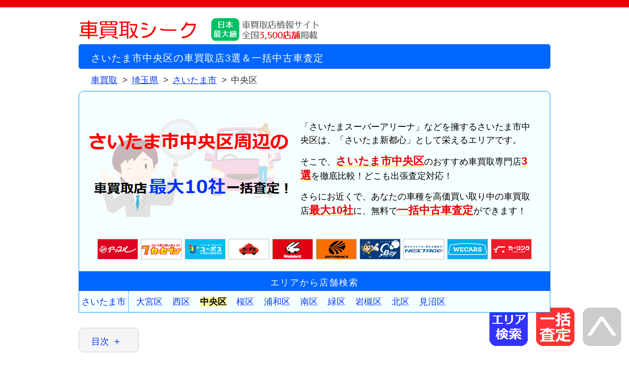

--- FILE ---
content_type: text/html; charset=UTF-8
request_url: https://www.okurumakaitori.jp/pref-saitama/saitama/chuo.html
body_size: 7759
content:
<!DOCTYPE html>
<html lang="ja">
<head>
<meta charset="UTF-8">
<meta name="viewport" content="width=device-width,initial-scale=1.0">
<meta name="Description" content="さいたま市中央区のおすすめ車買取専門店3選を徹底比較！どこも出張査定対応！さらにさいたま市中央区周辺で、あなたの車種を高価買い取り中の車買取店【最大10社】に、無料で一括中古車査定ができます！">
<meta name="format-detection" content="telephone=no">
<meta name="thumbnail" content="https://www.okurumakaitori.jp/images/mainvisual/saitama/saitama/chuo.png">
<title>さいたま市中央区の車買取専門店3選＆一括中古車査定｜車買取シーク</title>
<link href="/css/area-sp.css" rel="stylesheet">
<link href="/css/area-pc.css" rel="stylesheet" media="screen and (min-width: 768px)">
<link rel="icon" href="/favicon.ico">
<link rel="apple-touch-icon" sizes="180x180" href="/apple-touch-icon.png">
</head>

<body>

<div id="container">

<!--　header　START　-->
<header>
<dl>
<dt id="logo"><a href="/"><img src="/images/logo.png" alt="車買取シーク" width="240" height="50" fetchpriority="high"></a></dt>
<dd id="tagline"><img src="/images/tagline.png" alt="日本最大級の車買取店情報サイト　全国3500店舗掲載" width="220" height="50" fetchpriority="high"></dd>
</dl>
</header>
<!--　header　END　-->


<main>


<!--　h1/pankuzu/visual　START　-->
<h1>さいたま市中央区の車買取店3選＆一括中古車査定</h1>
<nav id="pankuzu">
<ol itemscope itemtype="http://schema.org/BreadcrumbList">
<li itemprop="itemListElement" itemscope itemtype="http://schema.org/ListItem"><a itemprop="item" href="/"><span itemprop="name">車買取</span></a><meta itemprop="position" content="1"></li>
<li itemprop="itemListElement" itemscope itemtype="http://schema.org/ListItem"><a itemprop="item" href="/pref-saitama/"><span itemprop="name">埼玉県</span></a><meta itemprop="position" content="2"></li>
<li itemprop="itemListElement" itemscope itemtype="http://schema.org/ListItem"><a itemprop="item" href="/pref-saitama/saitama/"><span itemprop="name">さいたま市</span></a><meta itemprop="position" content="3"></li>
<li itemprop="itemListElement" itemscope itemtype="http://schema.org/ListItem" class="current"><span itemprop="name">中央区</span><meta itemprop="position" content="4"></li>
</ol>
</nav>

<div id="visual-1">
<p id="vsal"><img src="/images/mainvisual/saitama/saitama/chuo.png" alt="さいたま市中央区周辺の車買取店最大10社に一括査定！" width="420" height="210" fetchpriority="high"></p>
<div id="descri">
<p>「さいたまスーパーアリーナ」などを擁するさいたま市中央区は、「さいたま新都心」として栄えるエリアです。</p>
<p>そこで、<span>さいたま市中央区</span>のおすすめ車買取専門店<span>3選</span>を徹底比較！どこも出張査定対応！</p>
<p>さらにお近くで、あなたの車種を高価買い取り中の車買取店<span>最大10社</span>に、無料で<span>一括中古車査定</span>ができます！</p>
</div>
</div>
<!--　h1/pankuzu/visual　END　-->





<!--　目次・固定ナビ　START　-->
<details id="toc">
<summary>目次</summary>
<nav>
<ol>
<li><a href="#anc1">さいたま市中央区の車買取専門店3選</a></li>
<li><a href="#anc2">エリアから店舗検索</a></li>
<li><a href="#anc3">さいたま市中央区周辺の車買取業者【最大10社】へ一括査定</a></li>
<li><a href="#anc4">よくある質問</a></li>
<li><a href="#anc5">お役立ちコンテンツ</a></li>
</ol>
</nav>
</details>

<ul class="target alpha"><!--
--><li><a href="#area"><img src="/images/area.png" alt="エリア検索" width="80" height="80"></a></li><!--
--><li><a href="#ikkatsu"><img src="/images/satei.png" alt="一括査定" width="80" height="80"></a></li><!--
--><li><a href="#container"><img src="/images/pagetop.png" alt="Page TOP" width="80" height="80"></a></li><!--
--></ul>
<!--　目次・固定ナビ　END　-->





<!--　車買取業者一覧　START　-->
<article id="list">
<h2 id="anc1">さいたま市中央区の車買取専門店3選</h2>

<table class="agency">
	<tr>
		<th><img src="/images/brand/nextage.png" alt="" width="122" height="62" loading="lazy"><span>ネクステージ</span></th>
		<td class="point"><p>国内約270店舗を展開する中古車販売店のネクステージ。<br>AIS検定資格取得の専門スタッフが、リアルタイムな市場相場把握と、輸出販売で培った国内外の情勢リサーチ力を活かし、「フルスイング買取」で的確な査定金額をご提示。<br>また、ミスや中古車相場の急変動があっても、契約後に一切減額させない「査定額完全補償」サービスも好評。</p>
		</td>
	</tr>
	<tr>
		<td class="store" colspan="2">
			<details>
				<summary><span>ネクステージ</span>さいたま市中央区の店舗一覧＆マップ</summary>
				<div class="locations">
					<div class="map"><iframe src="https://www.google.com/maps/embed?pb=!1m18!1m12!1m3!1d3233.05813127421!2d139.61516833057138!3d35.87209226360975!2m3!1f0!2f0!3f0!3m2!1i1024!2i768!4f13.1!3m3!1m2!1s0x6018c1551e163cab%3A0xf795613f0e43a322!2z44ON44Kv44K544OG44O844K4IOOBleOBhOOBn-OBvuS4reWkruW6lw!5e0!3m2!1sja!2sjp!4v1679553261897!5m2!1sja!2sjp" style="border:0;" allowfullscreen="" loading="lazy" referrerpolicy="no-referrer-when-downgrade"></iframe></div>
					<dl>
						<dt>さいたま中央店</dt>
						<dd class="adrs">上峰1-10-23</dd>
						<dd class="tel">048-856-4907</dd>
					</dl>
				</div>
			</details>
		</td>
	</tr>
</table>



<table class="agency">
	<tr>
		<th><img src="/images/brand/tau.png" alt="" width="122" height="62" loading="lazy"><span>タウ</span></th>
		<td class="point"><p>1996年創業のタウは、事故車買取専門店として全国展開中で、これまで取扱台数累計120万台を突破し、現在は年間9万台以上の実績を誇る。<br>世界125か国へ独自販売ネットワークがあるため、どのような事故車でも大歓迎。</p>
		</td>
	</tr>
	<tr>
		<td class="store" colspan="2">
			<details>
				<summary><span>タウ</span>さいたま市中央区の店舗一覧＆マップ</summary>
				<div class="locations">
					<div class="map"><iframe src="https://www.google.com/maps/embed?pb=!1m18!1m12!1m3!1d7912.719527141489!2d139.62988330074558!3d35.893638787316966!2m3!1f0!2f0!3f0!3m2!1i1024!2i768!4f13.1!3m3!1m2!1s0x6018c10b8091e003%3A0x457429dbe2dcb2b1!2z5LqL5pWF6LuK6LK35Y-W44Gu44K_44KmIOacrOekvu-8iOWfvOeOieaUr-W6l--8iQ!5e0!3m2!1sja!2sjp!4v1719304129803!5m2!1sja!2sjp" style="border:0;" allowfullscreen="" loading="lazy" referrerpolicy="no-referrer-when-downgrade"></iframe></div>
					<dl>
						<dt>埼玉支店</dt>
						<dd class="adrs">新都心11-2 LAタワー10F</dd>
						<dd class="tel">048-711-1775</dd>
					</dl>
				</div>
			</details>
		</td>
	</tr>
</table>



<table class="agency">
	<tr>
		<th><img src="/images/brand/cowcow.png" alt="" width="122" height="62" loading="lazy"><span>カウカウ</span></th>
		<td class="point"><p>大手中古車販売店『TAX』が運営する車買取サービスのカウカウ。<br>全国チェーンで年間12万台の中古車販売実績と、常時3000台以上のバックオーダーを強みに納得価格を実現。</p>
		</td>
	</tr>
	<tr>
		<td class="store" colspan="2">
			<details>
				<summary><span>カウカウ</span>さいたま市中央区の店舗一覧＆マップ</summary>
				<div class="locations">
					<div class="map"><iframe src="https://www.google.com/maps/embed?pb=!1m18!1m12!1m3!1d3232.3761873865524!2d139.61058091549796!3d35.888801226167054!2m3!1f0!2f0!3f0!3m2!1i1024!2i768!4f13.1!3m3!1m2!1s0x6018c12f17e9dff3%3A0xf62604f2984bfbac!2z44K_44OD44Kv44K55LiO6YeOIO-8iOagqu-8iemrmOmgiOiHquWLlei7ig!5e0!3m2!1sja!2sjp!4v1679553669103!5m2!1sja!2sjp" style="border:0;" allowfullscreen="" loading="lazy" referrerpolicy="no-referrer-when-downgrade"></iframe></div>
					<dl>
						<dt>与野店</dt>
						<dd class="adrs">円阿弥3-1-2</dd>
						<dd class="tel">048-853-5379</dd>
					</dl>
				</div>
			</details>
		</td>
	</tr>
</table>

</article>
<!--　車買取業者一覧　END　-->





<!--　絞りこみ検索　START　-->
<nav id="area">
<table>
<caption id="anc2">エリアから店舗検索</caption>
<tr>
<td id="metropolis"><a href="/pref-saitama/saitama/">さいたま市</a></td>
<td>
<ul>
<li><a href="/pref-saitama/saitama/omiya.html">大宮区</a></li>
<li><a href="/pref-saitama/saitama/nishi.html">西区</a></li>
<li id="select">中央区</li>
<li><a href="/pref-saitama/saitama/sakura.html">桜区</a></li>
<li><a href="/pref-saitama/saitama/urawa.html">浦和区</a></li>
<li><a href="/pref-saitama/saitama/minami.html">南区</a></li>
<li><a href="/pref-saitama/saitama/midori.html">緑区</a></li>
<li><a href="/pref-saitama/saitama/iwatsuki.html">岩槻区</a></li>
<li><a href="/pref-saitama/saitama/kita.html">北区</a></li>
<li><a href="/pref-saitama/saitama/minuma.html">見沼区</a></li>
</ul>
</td>
</tr>
</table>
</nav>
<!--　絞りこみ検索　END　-->





<!--　一括査定　START　-->
<article id="ikkatsu">
<h2 id="anc3">さいたま市中央区周辺で<br class="brwd">あなたの車種を高価買取中の<br>車買取業者【最大10社】へ無料一括査定！</h2>
<div id="matome">
<ul id="brand">
<li><img src="/images/brand/apple.png" alt="アップル" loading="lazy" width="122" height="62"></li>
<li><img src="/images/brand/carchs.png" alt="カーチス" loading="lazy" width="122" height="62"></li>
<li><img src="/images/brand/cboy.png" alt="シーボーイ" loading="lazy" width="122" height="62"></li>
<li><img src="/images/brand/nextage.png" alt="ネクステージ" loading="lazy" width="122" height="62"></li>
<li><img src="/images/brand/rabbit.png" alt="ラビット" loading="lazy" width="122" height="62"></li>
<li><img src="/images/brand/u-pohs.png" alt="ユーポス" loading="lazy" width="122" height="62"></li>
<li><img src="/images/brand/carseven.png" alt="カーセブン" loading="lazy" width="122" height="62"></li>
<li><img src="/images/brand/carlink.png" alt="カーリンク" loading="lazy" width="122" height="62"></li>
<li><img src="/images/brand/autobacs.png" alt="オートバックス" loading="lazy" width="122" height="62"></li>
<li><img src="/images/brand/wecars.png" alt="ウィーカーズ" loading="lazy" width="122" height="62"></li>
<li class="last">※上記は一例です。<a href="/info/list.html">提携会社一覧</a></li>
</ul>
<p id="merit">一括査定では、車両・ユーザー情報入力後に候補となる車買取業者一覧が表示され、<br>そこから<span>査定依頼先を自分で選択できる</span>ので安心！<br>あとは<span>あなたの車種を高価買い取り中</span>で、<span>さいたま市中央区</span>の車買取専門店（<span>最大10社</span>）の中から、<br>最高値を提示してくれる店舗を選ぶだけ！</p>
<p id="flow"><img src="/images/flow.png" alt="最高額を選ぼう！" loading="lazy" width="658" height="146"></p>
<div id="satei" class="alpha"><a href="/ikkatsu/" target="_blank"><img src="/images/ikkatsu-area.png" alt="このエリアの車買取店へ一括査定依頼をスタート！" loading="lazy" width="530" height="120"></a></div>
</div>
</article>
<!--　一括査定　END　-->





<!--　よくある質問　START　-->
<article id="faq">
<h2 id="anc4">よくある質問</h2>
<dl>

<dt>「買取り」と「下取り」の違いは？どちらがお得ですか？</dt>
<dd class="answ">「買取り」とは、車買取業者や中古車販売店などに、車を買い取ってもらうことです。<br>「下取り」とは、今まで乗っていた車を新車購入時に、ディーラーに買い取ってもらうことです。<br>
「下取り」が唯一お得なのは、今まで乗っていた車と同一メーカーである状況に限られます。<br>
それでも車種によっては、下取りよりも買い取りの方が、高額になるケースも多々あるので、どのような場合でも、車買取専門店で査定された方がオススメです。</dd>
<dd class="faqimg"><img src="/images/faq/dochira.png" alt="" loading="lazy" width="220" height="132"></dd>

<dt>次にどの車を購入するかまだ未定ですが、先に一括査定をすることは可能ですか？</dt>
<dd class="answ">次の車の購入予定などは、現在所有している車の査定額を確認してからでないと、逆に決まらないものです。<br>まずはお気軽に、さいたま市中央区の車買取業者へ無料一括査定をしてみてください。</dd>
<dd class="faqimg"><img src="/images/faq/kaitorisenmonten.png" alt="" loading="lazy" width="220" height="165"></dd>

<dt>何社にも査定してもらう必要ってありますか？どこも大差ないのでは？</dt>
<dd class="answ">店舗によっては、査定価格が最大20～30万円も差がでる場合があります。<br>その理由は、店舗によって「仕入れ（在庫）状況」が異なるため、「高価買い取り対象の車種」も異なってくるからです。<br>そのため、必ず複数社に無料一括査定をして、最も高価格を提示してくれる業者をみつけましょう。<br>最大10社に依頼もできるので、便利で安心です。</dd>
<dd class="faqimg"><img src="/images/faq/chukoshakaitori.png" alt="" loading="lazy" width="220" height="165"></dd>

<dt>さいたま市中央区周辺の車買取店にだけ、一括査定を依頼することはできますか？</dt>
<dd class="answ">申込みフォームからご入力頂いた情報をもとに、各社の「出張査定対応エリア」と「買い取り強化車種」をわり出すシステムになっております。<br>よって、あなたの車種を高価買取中で、なおかつさいたま市中央区周辺の車買取専門店にだけ一括査定をすることが可能です。<br>そのため、面倒な手間や余計な時間がかかりません。</dd>
<dd class="faqimg"><img src="/images/mainvisual/saitama/saitama/chuo.png" alt="さいたま市中央区周辺の車買取店最大10社一括査定！" width="220" height="110"></dd>

<dt>車のローンがまだ残っていますが、買取してもらえますか？</dt>
<dd class="answ">大丈夫です。<br>どの車買取店も、大手クレジット会社の残債返済用ローンをご用意しております。<br>詳細は売却先にご相談ください。</dd>
<dd class="faqimg"><img src="/images/faq/loan.png" alt="" loading="lazy" width="220" height="142"></dd>

<dt>事故車・不動車・改造車も買取してもらえますか？</dt>
<dd class="answ">こういったお車は、車買い取り専門店によって査定額が大きく変わってきます。<br>状態によっては買取できないこともありますが、まずはお気軽に無料一括査定を試してみてください。</dd>
<dd class="faqimg"><img src="/images/faq/custom.png" alt="" loading="lazy" width="220" height="165"></dd>

<dt>一括査定の申込み完了後、すぐに各社から回答がきますか？<br>また、この時に提示された査定価格で決定してしまうのでしょうか？</dt>
<dd class="answ">即日～翌日までに、メールまたはお電話にて、さいたま市中央区の車買取店から査定価格のご連絡をいたします。<br>この時に各社から提示される金額は、あなたが申込みフォームで入力した「車種・グレード・年式・走行距離」などの情報をもとに算出しています。<br>ただこの時点では、あくまで参考金額としてお考えください。<br>最終的には各社の査定士が、目視で車の状態（ボディー・エンジン・足回り、修復歴、次の車検日など）をチェックした後に、正確な買い取り価格をご案内いたします。<br>もちろん、その後の価格交渉も可能です。</dd>
<dd class="faqimg"><img src="/images/faq/kaitorikakaku.png" alt="" loading="lazy" width="220" height="166"></dd>

<dt>査定金額が納得できないなら、売らなくても大丈夫ですか？</dt>
<dd class="answ">問題ありません。<br>複数の車買い取り業者に一括査定した場合は、各社の査定金額が決定した後に、売却先をお決めください。<br>
また、どの業者の金額にも納得できないなら、無理に売却する必要はありません。</dd>
<dd class="faqimg"><img src="/images/faq/fuman.png" alt="" loading="lazy" width="220" height="124"></dd>

<dt>車の売却完了まで、最短で何日くらいですか？</dt>
<dd class="answ">最短で、査定当日の売却も可能です。（※出張査定を除く）</dd>
<dd class="faqimg"><img src="/images/faq/saitan.png" alt="" loading="lazy" width="220" height="112"></dd>

<dt>「無料出張査定」や「代車」は、どの車買取専門店も対応していますか？</dt>
<dd class="answ">どこも基本的に対応しておりますが、一部対応していないエリアもございます。<br>車査定申込み後に各社へご確認ください。</dd>
<dd class="faqimg"><img src="/images/faq/muryoshuccho.png" alt="" loading="lazy" width="220" height="115"></dd>

</dl>
</article>
<!--　よくある質問　END　-->


</main>


<!--　アサイド　START　-->
<aside>
<article id="helpful">
<h2 id="anc5">お役立ちコンテンツ</h2>
<div>
	<dl>
		<dt><a href="/popularity/">車買取普及状況（47都道府県ランキング）<img src="/images/2025fukyu.png" alt="" width="900" height="550" loading="lazy"></a></dt>
		<dd>各都道府県ごとの自動車保有台数に対して、車買取専門店がどのくらい普及しているか？について、車買取シークが独自に調査・発表。</dd>
	</dl>
	<dl>
		<dt><a href="/know-how/">車売却ノウハウ<img src="/images/knowhow.png" alt="" width="900" height="550" loading="lazy"></a></dt>
		<dd>「どうしたら車を少しでも高く売却できるか？」についてのノウハウを、車売却の前にしっかり学んで高価買取につなげましょう！</dd>
	</dl>
	<dl>
		<dt><a href="/author/"><span>車売却体験談（著者情報）</span><img src="/images/author.png" alt="" width="900" height="550" loading="lazy"></a></dt>
		<dd>編集部スタッフは自動車好きばかりで、国産車を中心に様々な車購入・売却経験をもとに、本サイト運営に活かしています。</dd>
	</dl>
</div>
</article>

<nav id="search">
<dl>
<dt>エリアから車買取業者を検索</dt>
<dd><a href="/pref-hokkaido/">北海道</a></dd>
<dd><a href="/pref-miyagi/">宮城</a></dd>
<dd><a href="/pref-aomori/">青森</a></dd>
<dd><a href="/pref-akita/">秋田</a></dd>
<dd><a href="/pref-iwate/">岩手</a></dd>
<dd><a href="/pref-yamagata/">山形</a></dd>
<dd><a href="/pref-fukushima/">福島</a></dd>
<dd><a href="/pref-tokyo/">東京</a></dd>
<dd><a href="/pref-kanagawa/">神奈川</a></dd>
<dd><a href="/pref-saitama/">埼玉</a></dd>
<dd><a href="/pref-chiba/">千葉</a></dd>
<dd><a href="/pref-ibaraki/">茨城</a></dd>
<dd><a href="/pref-tochigi/">栃木</a></dd>
<dd><a href="/pref-gunma/">群馬</a></dd>
<dd><a href="/pref-yamanashi/">山梨</a></dd>
<dd><a href="/pref-aichi/">愛知</a></dd>
<dd><a href="/pref-shizuoka/">静岡</a></dd>
<dd><a href="/pref-gifu/">岐阜</a></dd>
<dd><a href="/pref-mie/">三重</a></dd>
<dd><a href="/pref-niigata/">新潟</a></dd>
<dd><a href="/pref-nagano/">長野</a></dd>
<dd><a href="/pref-toyama/">富山</a></dd>
<dd><a href="/pref-ishikawa/">石川</a></dd>
<dd><a href="/pref-fukui/">福井</a></dd>
<dd><a href="/pref-osaka/">大阪</a></dd>
<dd><a href="/pref-hyogo/">兵庫</a></dd>
<dd><a href="/pref-kyoto/">京都</a></dd>
<dd><a href="/pref-shiga/">滋賀</a></dd>
<dd><a href="/pref-nara/">奈良</a></dd>
<dd><a href="/pref-wakayama/">和歌山</a></dd>
<dd><a href="/pref-hiroshima/">広島</a></dd>
<dd><a href="/pref-okayama/">岡山</a></dd>
<dd><a href="/pref-tottori/">鳥取</a></dd>
<dd><a href="/pref-shimane/">島根</a></dd>
<dd><a href="/pref-yamaguchi/">山口</a></dd>
<dd><a href="/pref-ehime/">愛媛</a></dd>
<dd><a href="/pref-kagawa/">香川</a></dd>
<dd><a href="/pref-tokushima/">徳島</a></dd>
<dd><a href="/pref-kochi/">高知</a></dd>
<dd><a href="/pref-fukuoka/">福岡</a></dd>
<dd><a href="/pref-saga/">佐賀</a></dd>
<dd><a href="/pref-nagasaki/">長崎</a></dd>
<dd><a href="/pref-kumamoto/">熊本</a></dd>
<dd><a href="/pref-oita/">大分</a></dd>
<dd><a href="/pref-miyazaki/">宮崎</a></dd>
<dd><a href="/pref-kagoshima/">鹿児島</a></dd>
<dd><a href="/pref-okinawa/">沖縄</a></dd>
</dl>
</nav>
</aside>
<!--　アサイド　END　-->




<!--　フッター　START　-->
<footer>
<ul>
<li><a href="/">TOP</a></li>
<li><a href="/corp/">運営会社</a></li>
<li><a href="/corp/terms.html">利用規約</a></li>
<li><a href="/corp/privacy.html">プライバシーポリシー</a></li>
<li><a href="/corp/publish.html">掲載ポリシー</a></li>
<li><a href="/script/mailform/inquiry/" target="_blank">お問合わせ</a></li>
</ul>
<p id="copy">Copyright&copy;2015&ndash;2026 Moula,Inc. All Rights Reserved.</p>
</footer>
<!--　フッター　END　-->



</div>

<script type="application/ld+json">
{
  "@context": "https://schema.org",
  "@type": "FAQPage",
  "mainEntity": [{
   "@type": "Question",
   "name": "「買取り」と「下取り」の違いは？どちらがお得ですか？",
   "acceptedAnswer": {
    "@type": "Answer",
    "text": "「買取り」とは、車買取業者や中古車販売店などに、車を買い取ってもらうことです。「下取り」とは、今まで乗っていた車を新車購入時に、ディーラーに買い取ってもらうことです。「下取り」が唯一お得なのは、今まで乗っていた車と同一メーカーである状況に限られます。それでも車種によっては、下取りよりも買い取りの方が、高額になるケースも多々あるので、どのような場合でも、車買取専門店で査定された方がオススメです。"
    }
   },
{
   "@type": "Question",
   "name": "次にどの車を購入するかまだ未定ですが、先に一括査定をすることは可能ですか？",
   "acceptedAnswer": {
    "@type": "Answer",
    "text": "次の車の購入予定などは、現在所有している車の査定額を確認してからでないと、逆に決まらないものです。まずはお気軽に、さいたま市中央区の車買取業者へ無料一括査定をしてみてください。"
    }
   },
{
   "@type": "Question",
   "name": "何社にも査定してもらう必要ってありますか？どこも大差ないのでは？",
   "acceptedAnswer": {
    "@type": "Answer",
    "text": "店舗によっては、査定価格が最大20～30万円も差がでる場合があります。その理由は、店舗によって「仕入れ（在庫）状況」が異なるため、「高価買い取り対象の車種」も異なってくるからです。そのため、必ず複数社に無料一括査定をして、最も高価格を提示してくれる業者をみつけましょう。最大10社に依頼もできるので、便利で安心です。"
    }
   },
{
   "@type": "Question",
   "name": "さいたま市中央区周辺の車買取店にだけ、一括査定を依頼することはできますか？",
   "acceptedAnswer": {
    "@type": "Answer",
    "text": "申込みフォームからご入力頂いた情報をもとに、各社の「出張査定対応エリア」と「買い取り強化車種」をわり出すシステムになっております。よって、あなたの車種を高価買取中で、なおかつさいたま市中央区周辺の車買取専門店にだけ一括査定をすることが可能です。そのため、面倒な手間や余計な時間がかかりません。"
    }
   },
{
   "@type": "Question",
   "name": "車のローンがまだ残っていますが、買取してもらえますか？",
   "acceptedAnswer": {
    "@type": "Answer",
    "text": "大丈夫です。どの車買取店も、大手クレジット会社の残債返済用ローンをご用意しております。詳細は売却先にご相談ください。"
    }
   },
{
   "@type": "Question",
   "name": "事故車・不動車・改造車も買取してもらえますか？",
   "acceptedAnswer": {
    "@type": "Answer",
    "text": "こういったお車は、車買い取り専門店によって査定額が大きく変わってきます。状態によっては買取できないこともありますが、まずはお気軽に無料一括査定を試してみてください。"
    }
   },
{
   "@type": "Question",
   "name": "一括査定の申込み完了後、すぐに各社から回答がきますか？また、この時に提示された査定価格で決定してしまうのでしょうか？",
   "acceptedAnswer": {
    "@type": "Answer",
    "text": "即日～翌日までに、メールまたはお電話にて、さいたま市中央区の車買取店から査定価格のご連絡をいたします。この時に各社から提示される金額は、あなたが申込みフォームで入力した「車種・グレード・年式・走行距離」などの情報をもとに算出しています。ただこの時点では、あくまで参考金額としてお考えください。最終的には各社の査定士が、目視で車の状態（ボディー・エンジン・足回り、修復歴、次の車検日など）をチェックした後に、正確な買い取り価格をご案内いたします。もちろん、その後の価格交渉も可能です。"
    }
   },
{
   "@type": "Question",
   "name": "査定金額が納得できないなら、売らなくても大丈夫ですか？",
   "acceptedAnswer": {
    "@type": "Answer",
    "text": "問題ありません。複数の車買い取り業者に一括査定した場合は、各社の査定金額が決定した後に、売却先をお決めください。また、どの業者の金額にも納得できないなら、無理に売却する必要はありません。"
    }
   },
{
   "@type": "Question",
   "name": "車の売却完了まで、最短で何日くらいですか？",
   "acceptedAnswer": {
    "@type": "Answer",
    "text": "最短で、査定当日の売却も可能です。（※出張査定を除く）"
    }
   },
{
   "@type": "Question",
   "name": "「無料出張査定」や「代車」は、どの車買取専門店も対応していますか？",
   "acceptedAnswer": {
    "@type": "Answer",
    "text": "どこも基本的に対応しておりますが、一部対応していないエリアもございます。車査定申込み後に各社へご確認ください。"
    }
   }
]
}
</script>

</body>
</html>

--- FILE ---
content_type: text/css
request_url: https://www.okurumakaitori.jp/css/area-sp.css
body_size: 4764
content:
/*全体　START*/
html {
	scroll-behavior: smooth;
}
body,div,dl,dt,dd,ul,ol,li,h1,h2,h3,h4,h5,h6,pre,code,table,form,fieldset,legend,input,textarea,p,blockquote,header,footer,article,section,nav,main,aside,time {
	margin: 0px;
	padding: 0px;
}
fieldset,img {
	max-width: 100%;
	height: auto;
	vertical-align: bottom;
	border: 0;
}
address,caption,cite,code,dfn,em,strong,th,var,time {
	font-style: normal;
	font-weight: normal;
}
table {
	border-collapse: collapse;
	border-spacing: 0;
}
li { 
	list-style: none;
}
caption,th {
	text-align: left;
}
h1,h2,h3,h4,h5,h6 {
	font-size: 100%;
	font-weight: normal;
}
input,textarea,select {
	font-family: inherit;
	font-size: inherit;
	font-weight: inherit;
}
input,textarea,select { 
	font-size: 100%;
	vertical-align: bottom;
}
body {
	font-family:"ヒラギノ角ゴ Pro W3", "Hiragino Kaku Gothic Pro", "メイリオ", Meiryo, sans-serif;
	font-size: 14px;
	font-style: normal;
	line-height: normal;
	color: #333333;
	text-align: center;
	letter-spacing: 0px;
	-webkit-text-size-adjust: 100%;
	background: #FFFFFF;
}
a:visited {
	color: #0033FF;
	text-decoration: none;
}
a:link {
	color: #0033FF;
	text-decoration: none;
}
a:active {
	color: #E90000;
	text-decoration: underline;
}
a:hover {
	color: #E90000;
	text-decoration: underline;
}
.alpha a:hover img,
.alpha input:hover {
	opacity: 0.5;
	filter: alpha(opacity=50);
	-ms-filter: "alpha(opacity=50)";
}
/*全体　END*/

#container {
	text-align: left;
	line-height: 1.25em;
}

/*header　START*/
header {
	border-top: 5px solid #E90000;
}
header dl {
	display: -webkit-box;
	display: -ms-flexbox;
	display: flex;
	justify-content:space-between;
	width: auto;
}
#logo {
	padding: 10px 0 8px 8px;
}
#logo img {
	width: 182px;
	height: 38px;
}
#tagline {
	padding: 10px 8px 8px 0;
}
#tagline img {
	width: 167px;
	height: 38px;
}
/*header　END*/

main {
	padding-bottom: 50px;
}

/*h1/pankuzu/visual　START*/
h1 {
	font-size: 14px;
	font-weight: normal;
	color: #FFFFFF;
	line-height: 1.5em;
	padding: 10px 5px 8px 12px;
	background: #0066FF;
}
#pankuzu ol {
	padding: 6px 0 5px 12px;
}
#pankuzu li {
	display: inline;
	line-height: 1.5em;
}
#pankuzu li::after {
	content: ">";
	padding: 0 2px 0 7px;
}
#pankuzu li.current::after {
	content: "";
}
#pankuzu a {
	white-space: nowrap;
	text-decoration: underline;
}
p#vsal {
	margin-bottom: 15px;
	padding-bottom: 10%;
	text-align: center;
	background: #F5FFFF url(../images/brandlist-sp.png) no-repeat center 95%;
	background-size: 93%;
}
#descri p {
	margin: 0 3% 20px 3%;
	color: #000000;
	line-height: 1.5em;
}
#descri span {
	font-size: 18px;
	font-weight: bold;
	color: #E90000;
	text-decoration: underline; /* 下線 */
	text-decoration-thickness: 0.3em; /* 線の太さ */
	text-decoration-color: rgba(255, 228, 0, 0.6); /* 線の色 */
	text-underline-offset: -0.1em; /* 線の位置。テキストに重なるようにやや上部にする */
	text-decoration-skip-ink: none;
}
/*h1/pankuzu/visual　END*/

/*目次・固定ナビ　START*/
#toc {
	width: auto;
	margin: 0 2% 20px 2%;
}
#toc[open] {
	border: 1px solid #CCCCCC;
	border-radius: 10px;
	background: #F5F5F5;
}
#toc summary {
	width: 17%;
	color: #0033FF;
	padding: 15px 0 15px 3%;
	cursor: pointer;
	border: 1px solid #CCCCCC;
	border-radius: 10px;
	background: #F5F5F5;
	outline: none;
	list-style: none;
}
#toc summary::after {
	content: ' ＋';
	font-size: 18px;
}
#toc[open] summary {
	border: none;
}
#toc[open] summary::after {
	content: ' ×';
	font-size: 18px;
}
#toc summary::-webkit-details-marker {
	display: none;
}
#toc ol {
	counter-reset: number;
}
#toc[open] ol {
	animation: fadein 2.5s ease;
	padding-bottom: 10px;
}
@keyframes fadein {
	0% { opacity: 0; }
	100% { opacity: 1; }
}
#toc li {
	margin: 0 3% 15px 8%;
	padding-left: 1.3em;
	text-indent: -1.3em;
}
#toc li::before {
	counter-increment: number;
	content: counter(number) ". ";
}
.target {
	position: fixed;
	bottom: 0px;
	right: 0px;
	display: block;
	padding-bottom: 10px;
}
.target li {
	display: inline-block;
	width: 65px;
	height: 65px;
	padding: 0px 5px 0px 0px;
}
.target img {
	opacity: 0.8;
	filter: alpha(opacity=80);
	-ms-filter: "alpha(opacity=80)";
}
/*目次・固定ナビ　END*/

#list,
#popular,
#faq,
aside {
	margin: 0 0 30px 0;
}
#list h2,
#popular h2,
#faq h2,
aside h2 {
	margin-bottom: 15px;
	padding: 18px 5px 14px 20px;
	font-size: 16px;
	font-weight: normal;
	color: #FFFFFF;
	line-height: 1.5em;
	letter-spacing: 1px;
}

/*車買取専門店一覧　START*/
#list h2 {
	background: #E90000;
}
.agency {
	display: block;
	border-collapse: separate;
	width: auto;
	margin: 0px 1% 15px 1%;
	border-top: 1px solid #0099FF;
	border-left: 1px solid #0099FF;
	border-radius: 10px;
}
.agency th {
	display: block;
	width: auto;
	padding: 15px 0 5px 0;
	text-align: center;
	font-size: 16px;
	font-weight: bold;
	line-height: 1.5em;
	background: #DDFFFF;
	border-right: 1px solid #0099FF;
	border-bottom: 1px dotted #0099FF;
	border-radius: 10px 10px 0px 0px;
}
.agency th img {
	width: 98px;
	height: 50px;
	text-align: center;
}
.agency th span::before {
	content: "\A";
	white-space: pre;
}
.agency td {
	display: block;
	border-right: 1px solid #0099FF;
	vertical-align: top;
}
td.point {
	width: auto;
	padding: 20px 2% 0px 2%;
	line-height: 1.5em;
	background: #F5FFFF;
}
td.point p br {
	display: none;
}
td.store {
	width: auto;
	padding: 20px 2% 10px 2%;
	background: #F5FFFF;
	border-bottom: 1px solid #0099FF;
	border-radius: 0px 0px 10px 10px;
}
td.store details[open] {
	border: 1px solid #EEEEEE;
	border-radius: 10px;
	background: #FFFFFF;
}
td.store summary {
	display: block;
	width: auto;
	margin: 0 0 20px 0;
	padding: 10px 0 10px 2%;
	background: #FFFFFF;
	border: 1px solid #EEEEEE;
	border-radius: 10px;
	cursor: pointer;
	color: #0066FF;
	font-weight: bold;
	text-decoration: underline; /* 下線 */
	text-decoration-thickness: 0.3em; /* 線の太さ */
	text-decoration-color: rgba(255, 228, 0, 0.6); /* 線の色 */
	text-underline-offset: -0.1em; /* 線の位置。テキストに重なるようにやや上部にする */
	text-decoration-skip-ink: none;
}
td.store summary span {
	display: inline-block;
	margin-right: 5px;
	padding: 1px 5px 2px 5px;
	background: #333333;
	border-radius: 5px;
	color: #FFFFFF;
}
td.store summary::after {
	display: inline-block;
	margin-left: 3px;
	padding: 1px 2px 2px 2px;
	content: '＋';
	font-size: 16px;
	color: #FFFFFF;
	background: #0066FF;
	border-radius: 5px;
	text-decoration: none;
}
td.store details[open] summary {
	margin: 0 0 10px 0;
	border: none;
}
td.store details[open] summary::after {
	content: '×';
	font-size: 20px;
	padding: 0 3px 3px 3px;
}
td.store summary::-webkit-details-marker {
	display: none;
}
td.store .locations {
	display: -webkit-box;
	display: -ms-flexbox;
	display: flex;
	-ms-flex-wrap: wrap;
	flex-wrap: wrap;
	flex-direction: row;
	width: auto;
}
td.store .map {
	width: 96%;
	margin: 0 auto 20px auto;
}
td.store iframe {
	width: 100%;
	aspect-ratio: 16/9;
}
td.store dl {
	width: 46%;
	padding: 0px 2% 30px 2%;
	line-height: 1.5em;
}
td.store details[open] dl {
	animation: fadein 2.5s ease;
}
td.store dt::before {
	content: "●";
	font-size: 14px;
	color: #0066FF;
}
td.store dt {
	margin-bottom: 5px;
	padding: 0px 0px 1px 0px;
	border-bottom: 1px dashed #0099FF;
}
td.store dd::before {
	margin-right: 3px;
	font-size: 12px;
	color: #FFFFFF;
	background: #A0A0A0;
	border-radius: 3px;
	vertical-align: top;
}
td.store dd {
	margin-bottom: 5px;
	padding: 3px 0px 0px 2.5em;
	text-indent: -2.5em;
}
.adrs:before {
	content: "住所";
	padding: 3px 4px 3px 4px;
}
.tel:before {
	content: "TEL";
	padding: 3px 5px 3px 5px;
}
/*車買取専門店一覧　END*/

/*エリアからさがす　START*/
#area {
	margin-bottom: 10px;
	padding-bottom: 15%;
	background: url(../images/arrow-area.png) no-repeat center bottom;
	background-size: contain;
}
#area table {
	width: 100%;
	background: #F5FFFF;
}
#area caption {
	display: block;
	padding: 12px 0px 10px 0px;
	background: #0066FF;
	border: 1px solid #0033FF;
	text-align: center;
	font-size: 16px;
	color: #FFFFFF;
	letter-spacing: 2px;
}
#area td {
	display: block;
	padding: 7px 5px 5px 10px;
	border-bottom: 1px solid #0033FF;
	border-right: 1px solid #0033FF;
	border-left: 1px solid #0033FF;
	font-size: 16px;
	line-height: 2.5em;
}
#area li {
	display: inline;
	margin-right: 20px;
	color: #757575;
	white-space: nowrap;
}
#area td#metropolis,
#area td#metropolis-on,
#area td#tokyo,
#area td#tokyo-on,
#area td.half {
	padding: 4px 0px 2px 0px;
	text-align: center;
	vertical-align: top;
	border-bottom: 1px dashed #0033FF;
	border-right: 1px solid #0033FF;
	border-left: 1px solid #0033FF;
}
#area td.half {
	font-size: 14px;
}
#area td.half br {
	display: none;
}
#area td#tokyo,
#area td#tokyo-on {
	border-bottom: 1px solid #0033FF;
}
#area td#metropolis a,
#area td#tokyo a {
	text-decoration: none;
}
#area td#metropolis a:hover,
#area td#tokyo a:hover {
	text-decoration: underline;
}
#area td#metropolis-on span,
#area td#tokyo-on span,
li#select {
	color: #000000;
	font-weight: bold;
	text-decoration: none;
	background-color: #FFFF99;
}
/*エリアからさがす　END*/

/*一括査定　START*/
#ikkatsu {
	margin: 0px 0px 50px 0px;
}
#ikkatsu h2 {
	padding: 20px 5px 15px 5px;
	font-size: 16px;
	font-weight: normal;
	color: #FFFFFF;
	letter-spacing: 1px;
	line-height: 1.25em;
	text-align: center;
	background: #DF0000;
}
#matome {
	border-right: 5px solid #DF0000;
	border-bottom: 10px solid #DF0000;
	border-left: 5px solid #DF0000;
	background: #FFFFEE;
}
#brand {
	display: block;
	margin: 0px 2% 10px 2%;
	padding-top: 10px;
}
#brand li {
	display: block;
	float: left;
	width: 18%;
	padding: 3px 1% 0px 1%;
	text-align: center;
}
#brand li.last {
	float: none;
	clear: both;
	width: auto;
	margin: 0px auto 0px auto;
	padding: 10px 0px 0px 0px;
}
#brand li.last a::before {
	display: inline-block;
	content: '\025b6';
	margin-right: 3px;
	padding: 2px 1px 1px 2px;
	font-size: 12px;
	color: #FFFFFF;
	line-height: 1em;
	background: #0066FF;
	border-radius: 45px;
}
#merit {
	padding: 15px 3% 15px 3%;
	background: #FFFFB2;
	border-top: 1px dashed #E90000;
	line-height: 1.5em;
}
#merit br {
	display: none;
}
#merit span {
	color: #E90000;
}
#flow {
	padding: 0px 0px 10% 0px;
	background: #FFFFB2 url(../images/arrow_blue.png) no-repeat center bottom;
	background-size: 94%;
	text-align: center;
}
#flow img {
	width: 94%;
}
#satei {
	padding: 10px 0 20px 0;
	background: #FFFFB2;
	text-align: center;
}
#satei img {
	width: 94%;
}
/*一括査定　END*/

/*車買取店普及状況 START*/
#popular h2 {
	background: #0033FF;
}
.survey {
	margin: 0 2% 20px 2%;
	line-height: 1.5em;
}
.survey span {
	font-weight: bold;
	text-decoration: underline; /* 下線 */
	text-decoration-thickness: 0.3em; /* 線の太さ */
	text-decoration-color: rgba(255, 228, 0, 0.6); /* 線の色 */
	text-underline-offset: -0.1em; /* 線の位置。テキストに重なるようにやや上部にする */
	text-decoration-skip-ink: none;
}
.survey-last {
	margin: 0 2% 20px 2%;
	padding: 12px 15px 8px 15px;
	background: #F6F6F6;
	border-radius: 10px;
	line-height: 1.5em;
}
.survey-last a {
	color: #0000FF;
}
.x-scroll::before {
	display: block;
	padding: 5px 0 5px 0;
	content: "←　スクロール　→";
	text-align: center;
}
.x-scroll {
	overflow-x: auto;
	margin: 0 2% 5px 2%;
	color: #000000;
}
.x-scroll::-webkit-scrollbar {
	height: 5px; /* スクロールバーの高さ */
}
.x-scroll::-webkit-scrollbar-track {
	background: #CCCCCC; /* スクロールバーの背景色 */
	border-radius: 5px;
}
.x-scroll::-webkit-scrollbar-thumb {
	background: #999999; /* スクロールバーの色 */
	border-radius: 5px;
}
.x-scroll table {
	table-layout: fixed;
	width: 100%;
	border-radius: 0 0 5px 5px;
	border-collapse: separate;
}
.x-scroll caption {
	padding: 16px 0px 10px 0px;
	background: #333333;
	border-radius: 5px 5px 0px 0px;
	text-align: center;
	font-size: 16px;
	color: #FFFFFF;
	line-height: 1.5em;
}
.x-scroll caption span::before {
	content: "【 ";
}
.x-scroll caption span::after {
	content: " 】";
}
.x-scroll caption span {
	display: block;
}
.town {
	width: 70px;
}
.cover {
	width: 160px;
}
.this-year {
	width: 70px;
}
.last-year {
	width: 40px;
}
.shops {
	width: 115px;
}
.vehicles {
	width: 105px;
}
.fixed {
	position: sticky;
	top: 0;
	left: 0;
}
.fixed::before {
	content: "";
	position: absolute;
	width: 100%;
	height: 100%;
	top: 0;
	left: 0;
	z-index: 0;
	box-sizing: content-box;
	border-left: 1px solid #AAAAAA;
}
.x-scroll th,
.x-scroll td {
	padding: 6px 0 5px 0;
	border-right: 1px solid #AAAAAA;
	border-bottom: 1px solid #AAAAAA;
	line-height: 1.25em;
}
.x-scroll th {
	text-align: center;
	background: #EEFFFF;
}
.x-scroll thead th {
	background: #CCFFFF;
}
.x-scroll thead span {
	color: #A80000;
	font-weight: bold;
}
.x-scroll td {
	text-align: right;
	padding-right: 5px;
}
th.right-dashed {
	border-right: 1px dashed #CCCCCC;
}
th.zenkoku {
	padding: 10px 0 0 8px;
	text-align: left;
	border-bottom: none;
}
th.top-dashed {
	border-top: 1px dashed #CCCCCC;
}
.x-scroll td:nth-of-type(1),
.x-scroll td:nth-of-type(2) {
	border-right: 1px dashed #CCCCCC;
}
.x-scroll tr:nth-child(odd) {
	background: #F9F9F9;
}
.x-scroll td:nth-of-type(2) {
	font-weight: bold;
}
.x-scroll td:nth-of-type(3) {
	color: #666666;
}
.x-scroll tbody tr:last-child th {
	border-radius: 0px 0px 0px 5px;
}
.x-scroll tbody tr:last-child td:last-child {
	border-radius: 0px 0px 5px 0px;
}
.met th,
.met td {
	background: #FFFFCC;
	font-weight: bold;
}
.avg th,
.avg td {
	background: #E9E9E9;
	font-weight: bold;
}
.graph {
	display: flex;
}
.graph span {
	display: block;
	padding: 1px 5px 0px 0px;
	border-radius: 0 5px 5px 0px;
	background: #99FF99;
	text-indent: 0.5em;
}
.met .graph span {
	background: #00FF99;
}
.up::after,
.bigup::after,
.stay::after,
.down::after,
.bigdown::after {
	display: inline-block;
	margin-left: 5px;
	font-weight: normal;
}
.up::after {
	content: "(↑)";
	color: #E90000;
}
.bigup::after {
	content: "(↑)";
	color: #E90000;
	background: #FFDDEE;
}
.stay::after {
	content: "(←)";
}
.down::after {
	content: "(↓)";
	color: #0066FF;
}
.bigdown::after {
	content: "(↓)";
	color: #0066FF;
	background: #BBFFFF;
}
.yoy {
	font-weight: bold;
}
.yoy span {
	display: inline-block;
	width: 45px;
	padding-left: 5px;
	text-align: left;
	color: #666666;
	font-weight: normal;
}
.yoy span::before {
	content: "(";
}
.yoy span::after {
	content: ")";
}
.shirabe::before {
	content: "★";
	font-size: 14px;
	color: #0066FF;
}
.shirabe {
	margin: 0 2% 5px 2%;
	text-align: right;
	font-weight: bold;
	text-decoration: underline; /* 下線 */
	text-decoration-thickness: 0.3em; /* 線の太さ */
	text-decoration-color: rgba(255, 228, 0, 0.6); /* 線の色 */
	text-underline-offset: -0.1em; /* 線の位置。テキストに重なるようにやや上部にする */
	text-decoration-skip-ink: none;
}
#sansho {
	margin: 0 2% 0 2%;
	padding-bottom: 10px;
}
#sansho summary {
	display: block;
	cursor: pointer;
	font-weight: bold;
	color: #0066FF;
	line-height: 1em;
}
#sansho summary::after {
	display: inline-block;
	margin-left: 3px;
	padding: 1px 1px 1px 1px;
	content: '＋';
	font-size: 14px;
	color: #FFFFFF;
	background: #0066FF;
	border-radius: 5px;
	text-decoration: none;
	vertical-align: bottom;
}
#sansho[open] summary {
	margin: 0 0 10px 0;
}
#sansho[open] summary::after {
	content: '×';
	font-size: 17px;
	padding: 0 2px 2px 2px;
}
#sansho summary::-webkit-details-marker {
	display: none;
}
#sansho div {
	padding-left: 3em;
	text-indent: -3em;
}
#sansho[open] div {
	animation: fadein 2.5s ease;
}
#sansho ul {
	margin: 0 0 10px 0;
	padding: 10px;
	text-indent: 0em;
	background: #F6F6F6;
	border-radius: 10px;
}
#sansho li {
	display: inline-block;
}
#sansho li::after {
	content: '、';
}
#sansho li.last::after {
	content: '（敬称略・順不同）';
}
/*車買取店普及状況 END*/

/*よくある質問　START*/
#faq h2 {
	background: #0033FF;
}
#faq dl {
	margin: 0px 3% 0px 3% ;
	font-size: 14px;
	line-height: 1.5em;
}
#faq dt {
	padding: 12px 10px 5px 40px;
	background: #BBFFFF url(../images/sprites-list.png) no-repeat 5px -144px;
	border-radius: 10px;
}
#faq dt br {
	display: none;
}
#faq dd.answ {
	padding: 12px 5px 0px 40px;
	background: url(../images/sprites-list.png) no-repeat 5px -275px;
}
#faq dd.faqimg {
	padding: 5px 0px 15px 0px;
	text-align: center;
}
#faq dd.faqimg img {
	width: 132px;
	height: auto;
}
/*よくある質問　END*/

/*アサイド　START*/
aside h2 {
	background: #0033FF;
}
#helpful {
	padding-bottom: 30px;
}
#helpful dl {
	margin: 0px 2% 20px 2%;
	padding-bottom: 20px;
	border-bottom: 1px dashed #BBBBBB;
}
#helpful dl:last-child {
	border-bottom: none;
}
#helpful dt {
	margin-bottom: 10px;
	text-align: center;
	line-height: 1.5em;
	font-size: 16px;
}
#helpful dt span {
	padding-right: 18px;
	background: url(../images/insta.png) no-repeat right center;
	background-size: 18px;
}
#helpful dd {
	margin: 0 3% 0 3%;
}
#helpful img {
	border-radius: 10px;
}
#here {
	opacity: 0.4;
	filter: alpha(opacity=40);
	-ms-filter: "alpha(opacity=40)";
}
#search dl {
	margin: 0px 3% 0px 3%;
}
#search dt {
	margin: 0 0 10px 0;
	padding-bottom: 5px;
	font-size: 16px;
	font-weight: bold;
	border-bottom: 2px solid #000000;
}
#search dd {
	display: inline-block;
	margin-right: 16px;
	line-height: 2.5em;
}
/*アサイド　END*/

/*フッター　START*/
footer ul {
	margin-bottom: 10px;
	padding: 10px 0 7px 0;
	background: #0066FF;
	font-size: 14px;
}
footer li {
	display: inline-block;
	width: 48%;
	text-align: center;
	line-height: 2.25em;
}
footer a:link,
footer a:visited {
	color: #FFFFFF;
}
footer a:hover {
	color: #E90000;
}
#copy {
	padding-bottom: 60px;
	font-size: 12px;
	font-weight: bold;
	color: #666666;
	text-align: center;
}
/*フッター　END*/


--- FILE ---
content_type: text/css
request_url: https://www.okurumakaitori.jp/css/area-pc.css
body_size: 2536
content:
/*全体　START*/
body {
	font-size: 18px;
	background: #FFFFFF url(../images/bg_red_15.gif) repeat-x center top;
}
fieldset,img {
	max-width: none;
	vertical-align: bottom;
}
/*全体　END*/

#container {
	position: relative;
	width: 960px;
	margin: auto;
}

/*header　START*/
header {
	width: 960px;
	border-top: 15px solid #E90000;
}
header dl {
	justify-content: flex-start;
}
#logo {
	padding: 20px 30px 5px 0;
}
#logo img {
	width: auto;
	height: auto;
}
#tagline {
	padding: 20px 0 5px 0;
}
#tagline img {
	width: auto;
	height: auto;
}
/*header　END*/

main {
	width: 960px;
	padding-bottom: 80px;
}

/*h1/pankuzu/visual　START*/
h1 {
	width: 935px;
	height: 37px;
	padding: 13px 0px 0px 25px;
	border-radius: 5px;
	font-size: 20px;
	letter-spacing: 1px;
}
#pankuzu ol {
	width: 930px;
	padding: 10px 0px 8px 25px;
}
#pankuzu li::after {
	padding: 0 3px 0 10px;
}
#visual-1,
#visual-2,
#visual-3,
#visual-1_1,
#visual-1_2,
#visual-2_2,
#visual-2_3,
#visual-3_2 {
	width: 958px;
	padding-bottom: 65px;
	border: 1px solid #0099FF;
	border-radius: 10px;
	background: #F5FFFF url(../images/brandlist-pc.png) no-repeat center 90%;
}
#visual-1 {
	margin-bottom: 105px;
}
#visual-2 {
	margin-bottom: 137px;
}
#visual-3 {
	margin-bottom: 168px;
}
#visual-1_1 {
	margin-bottom: 149px;
}
#visual-1_2 {
	margin-bottom: 181px;
}
#visual-2_2 {
	margin-bottom: 213px;
}
#visual-2_3 {
	margin-bottom: 244px;
}
#visual-3_2 {
	margin-bottom: 244px;
}
p#vsal {
	display: inline-block;
	width: 420px;
	margin: 50px 0px 50px 15px;
	padding: 0;
	border: none;
	vertical-align: middle;
	background: none;
}
#descri {
	display: inline-block;
	width: 490px;
	margin: 0;
	padding-top: 20px;
	vertical-align: middle;
}
#descri p {
	margin: 0px 0px 15px 10px;
}
#descri span {
	font-size: 22px;
}
/*h1/pankuzu/visual　END*/

/*目次・固定ナビ　START*/
#toc {
	width: 120px;
	margin: 0 0 30px 0;
	border: 1px solid #CCCCCC;
	border-radius: 10px;
	background: #F5F5F5;
}
#toc[open] {
	width: 958px;
}
#toc summary {
	width: 80px;
	padding: 15px 0 10px 25px;
	border: none;
}
#toc summary::after {
	font-size: 20px;
}
#toc[open] summary {
	padding: 15px 0 0 25px;
}
#toc[open] summary::after {
	font-size: 20px;
}
#toc li {
	margin: 0 0 10px 115px;
}
.target {
	padding-bottom: 15px;
}
.target li {
	width: 80px;
	height: 80px;
	padding: 0px 15px 0px 0px;
}
/*目次・固定ナビ　END*/

#popular,
#faq,
aside {
	width: 960px;
	margin: 0px auto 30px auto;
}
#list h2,
#popular h2,
#faq h2,
aside h2 {
	width: 935px;
	height: 37px;
	margin-bottom: 20px;
	padding: 13px 0px 0px 25px;
	font-size: 20px;
	border-radius: 5px;
}

/*車買取専門店一覧　START*/
#list {
	width: 960px;
	margin: 0px auto 20px auto;
	padding-bottom: 120px;
	background: url(../images/arrow-area.png) no-repeat center bottom;
}
.agency {
	display: table;
	width: 900px;
	margin: 0px auto 20px auto;
	font-size: 16px;
}
.agency th {
	display: table-cell;
	width: 230px;
	padding: 25px 0px 15px 0px;
	border-bottom: 1px solid #0099FF;
	border-radius: 10px 0px 0px 0px;
}
.agency th img {
	width: auto;
	height: auto;
	margin-bottom: 5px;
}
.agency td {
	display: table-cell;
}
td.point {
	padding: 25px 15px 20px 15px;
	line-height: 1.5em;
	border-bottom: 1px solid #0099FF;
	border-radius: 0px 10px 0px 0px;
}
td.point p {
	line-height: 1.35em;
	letter-spacing: 1px;
}
td.point p br {
	display: inline;
}
td.store {
	width: 898px;
	padding: 30px 0px 10px 0px;
}
td.store details {
	width: 870px;
	margin: 0px auto 10px auto;
}
td.store details[open] {
	width: 868px;
}
td.store summary {
	width: auto;
	margin: 0 0 10px 0;
	padding: 20px 0 20px 25px;
}
td.store summary span {
	padding: 2px 6px 0px 6px;
}
td.store summary::after {
	padding: 0 3px 0 3px;
}
td.store details[open] summary {
	margin: 0 0 5px 0;
}
td.store details[open] summary::after {
	padding: 0 4px 0 4px;
	font-size: 17px;
}
td.store .map {
	width: 820px;
	margin: 0px auto 30px auto;
}
td.store dl {
	width: 394px;
	padding: 0px 20px 30px 20px;
	vertical-align: top;
}
td.store dt::before {
	font-size: 18px;
}
td.store dt {
	margin-bottom: 8px;
	padding: 0px 0px 5px 0px;
}
td.store dd:before {
	margin-right: 5px;
	font-size: 14px;
}
td.store dd {
	margin-bottom: 8px;
	padding: 3px 0px 0px 3.3em;
	text-indent: -3.3em;
}
.adrs:before {
	padding: 1px 10px 0px 10px;
}
.tel:before {
	padding: 1px 11px 0px 12px;
}
/*車買取専門店一覧　END*/

/*エリアからさがす　START*/
#area {
	position: absolute;
	top: 552px;
	left: 0px;
	width: 960px;
	margin: 0;
	padding: 0;
	background: none;
}
#area table {
	display: block;
	width: 960px;
}
#area caption {
	display: table-caption;
	font-size: 18px;
	width: 960px;
	padding: 12px 0px 6px 0px;
	border: none;
	border-radius: 0px;
}
#area td {
	width: 842px;
	display: table-cell;
	padding: 7px 0px 5px 15px;
	border-bottom: 1px solid #0099FF;
	border-right: 1px solid #0099FF;
	border-left: none;
	font-size: 18px;
	line-height: 1.75em;
}
#area li {
	margin-right: 15px;
}
#area td#metropolis,
#area td#metropolis-on {
	width: 100px;
	padding: 7px 0px 5px 0px;
	border-bottom: 1px solid #0099FF;
	border-right: 1px dashed #0099FF;
	border-left: 1px solid #0099FF;
}
#area td#tokyo,
#area td#tokyo-on {
	width: 100px;
	padding: 7px 0px 5px 0px;
	border-bottom: 1px solid #0099FF;
	border-right: 1px solid #0099FF;
	border-left: 1px solid #0099FF;
}
#area td.half {
	width: 74px;
	padding: 0px;
	border-bottom: 1px solid #0099FF;
	border-right: 1px dashed #0099FF;
	border-left: none;
	vertical-align: middle;
	font-size: 16px;
	line-height: 1.25em;
}
#area td.half br {
	display: inline;
}
#area td.tkcity {
	display: table-cell;
	width: 767px;
	padding: 7px 0px 5px 15px;
	font-size: 18px;
	line-height: 1.75em;
	border-bottom: 1px solid #0099FF;
	border-right: 1px solid #0099FF;
	border-left: none;
}
/*エリアからさがす　END*/

/*一括査定　START*/
#ikkatsu {
	width: 960px;
	margin: 0px 0px 70px 0px;
}
#ikkatsu h2 {
	width: 960px;
	height: 60px;
	padding: 20px 0px 0px 0px;
	font-size: 20px;
	border-radius: 10px 10px 0 0;
}
.brwd {
	display: none;
}
#matome {
	width: 940px;
	padding-top: 20px;
	border-right: 10px solid #DF0000;
	border-bottom: 10px solid #DF0000;
	border-left: 10px solid #DF0000;
	border-radius: 0px 0px 10px 10px;
}
#brand {
	width: 670px;
	margin: 0px auto 10px auto;
	padding: 0px;
}
#brand li {
	width: 134px;
	height: 68px;
	padding: 0px 0px 6px 0px;
}
#brand li.last {
	width: 656px;
	height: auto;
	padding: 3px 0px 0px 0px;
}
#brand li.last a::before {
	padding: 3px 2px 1px 2px;
	font-size: 14px;
	vertical-align: top;
}
#merit {
	padding: 15px 0px 15px 0px;
	text-align: center;
	font-size: 16px;
}
#merit br {
	display: inline;
}
#flow {
	padding: 0px 0px 70px 0px;
	background-size: 658px;
}
#flow img {
	width: 658px;
}
#satei {
	width: 940px;
	padding: 20px 0px 30px 0px;
}
#satei img {
	width: auto;
}
/*一括査定　END*/

/*車買取店普及状況 START*/
.survey {
	margin: 0 60px 25px 60px;
}
.survey-last {
	margin: 0 60px 25px 60px;
}
.x-scroll::before {
	display: none;
}
.x-scroll {
	overflow-x: inherit;
	margin: 0 auto 5px auto;
	padding-top: 10px;
	font-size: 14px;
}
.x-scroll table {
	table-layout: auto;
	width: auto;
	margin: 0 auto 0 auto;
	border-left: 1px solid #AAAAAA;
}
.x-scroll caption {
	padding: 14px 0px 8px 0px;
	font-size: 18px;
}
.town {
	width: 90px;
}
.cover {
	width: 170px;
}
.this-year {
	width: 80px;
}
.last-year {
	width: 50px;
}
.shops {
	width: 125px;
}
.vehicles {
	width: 115px;
}
.fixed {
	position: static;
}
.fixed::before {
	position: static;
	width: auto;
	height: auto;
	z-index: auto;
	border-left: none;
}
th.zenkoku {
	padding: 10px 0 0 15px;
}
.graph span {
	padding: 2px 5px 2px 0px;
}
.shirabe::before {
	font-size: 16px;
}
.shirabe {
	width: 630px;
	margin: 0 auto 0 auto;
	font-size: 14px;
}
#sansho {
	width: 630px;
	margin: 0 auto 0 auto;
	padding-bottom: 40px;
}
#sansho summary::after {
	padding: 1px 2px 2px 2px;
	font-size: 16px;
}
#sansho[open] summary {
	margin: 0 0 15px 0;
}
#sansho[open] summary::after {
	padding: 2px 3px 1px 3px;
	font-size: 17px;
}
#sansho ul {
	padding: 15px 10px 15px 15px;
}
/*車買取店普及状況 END*/

/*よくある質問　START*/
#faq dl {
	width: 860px;
	margin: 0px auto 0px auto ;
	font-size: 18px;
}
#faq dt {
	width: 820px;
	padding: 12px 0px 5px 40px;
	background: #BBFFFF url(../images/sprites-list.png) no-repeat 5px -140px;
}
#faq dt br {
	display: inline;
}
#faq dd.answ {
	display: inline-block;
	width: 550px;
	padding: 12px 0px 30px 40px;
	background: url(../images/sprites-list.png) no-repeat 5px -270px;
}
#faq dd.faqimg {
	display: inline-block;
	width: 260px;
	padding: 10px 0px 15px 0px;
	vertical-align: top;
	text-align: right;
}
#faq dd.faqimg img {
	width: 220px;
	height: auto;
}
/*よくある質問　END*/

/*アサイド　START*/
#helpful div {
	display: -webkit-box;
	display: -ms-flexbox;
	display: flex;
	-ms-flex-wrap: wrap;
	flex-wrap: wrap;
	flex-direction: row;
	width: auto;
}
#helpful dl {
	width: 420px;
	margin: 0 30px 70px 30px;
	padding: 0;
	border: none;
}
#helpful dt {
	font-size: 20px;
}
#helpful dt span {
	background-size: 26px;
}
#helpful img {
	width: 420px;
	border-radius: 15px;
}
#search dl {
	width: 880px;
	margin: 0 auto 0 auto;
}
#search dt {
	font-size: 20px;
}
#search dd {
	margin-right: 30px;
}
/*アサイド　END*/

/*フッター　START*/
footer {
	width: 960px;
}
footer ul {
	width: 960px;
	border-radius: 5px;
	font-size: 16px;
}
footer li {
	width: auto;
	margin-left: 60px;
}
#copy {
	width: 960px;
	padding-bottom: 20px;
	font-size: 14px;
}
/*フッター　END*/
